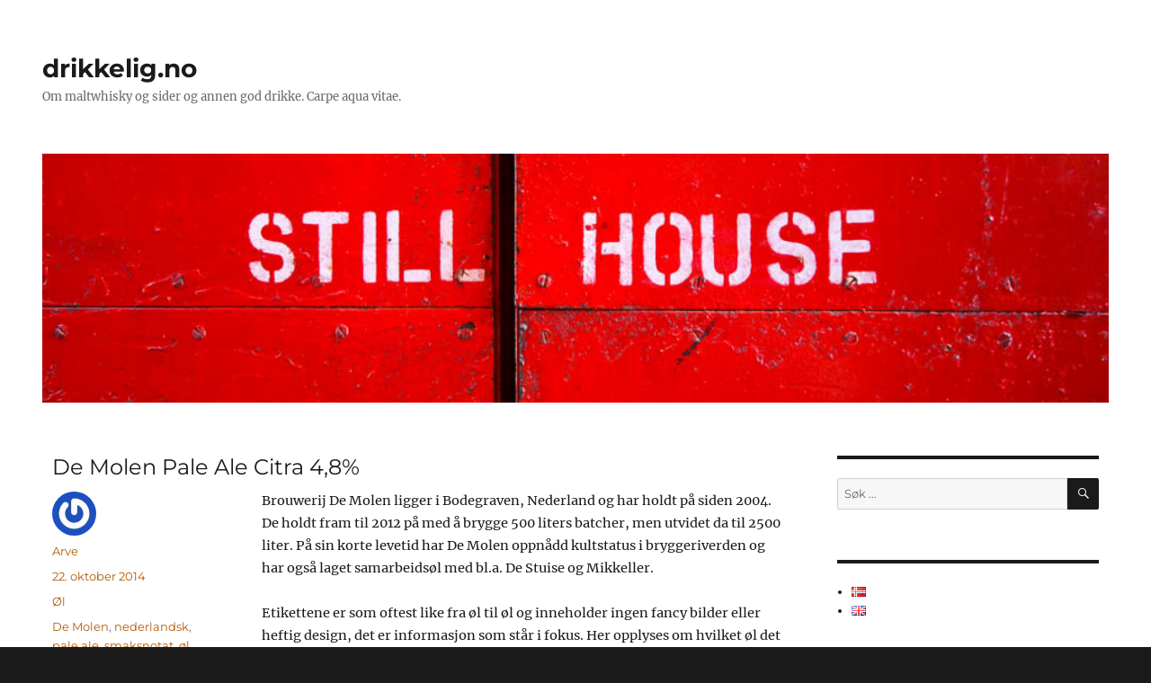

--- FILE ---
content_type: text/html; charset=UTF-8
request_url: https://drikkelig.no/2014/10/de-molen-pale-ale-citra-48/
body_size: 16697
content:
<!DOCTYPE html>
<html lang="nb-NO" class="no-js">
<head>
	<meta charset="UTF-8">
	<meta name="viewport" content="width=device-width, initial-scale=1.0">
	<link rel="profile" href="https://gmpg.org/xfn/11">
		<link rel="pingback" href="https://drikkelig.no/xmlrpc.php">
		<script>(function(html){html.className = html.className.replace(/\bno-js\b/,'js')})(document.documentElement);</script>
<title>De Molen Pale Ale Citra 4,8% &#8211; drikkelig.no</title>
<meta name='robots' content='max-image-preview:large' />
	<style>img:is([sizes="auto" i], [sizes^="auto," i]) { contain-intrinsic-size: 3000px 1500px }</style>
	<link rel='dns-prefetch' href='//secure.gravatar.com' />
<link rel='dns-prefetch' href='//stats.wp.com' />
<link rel='dns-prefetch' href='//v0.wordpress.com' />
<link rel="alternate" type="application/rss+xml" title="drikkelig.no &raquo; strøm" href="https://drikkelig.no/feed/" />
<link rel="alternate" type="application/rss+xml" title="drikkelig.no &raquo; kommentarstrøm" href="https://drikkelig.no/comments/feed/" />
<link rel="alternate" type="application/rss+xml" title="drikkelig.no &raquo; De Molen Pale Ale Citra 4,8% kommentarstrøm" href="https://drikkelig.no/2014/10/de-molen-pale-ale-citra-48/feed/" />
<script>
window._wpemojiSettings = {"baseUrl":"https:\/\/s.w.org\/images\/core\/emoji\/16.0.1\/72x72\/","ext":".png","svgUrl":"https:\/\/s.w.org\/images\/core\/emoji\/16.0.1\/svg\/","svgExt":".svg","source":{"concatemoji":"https:\/\/drikkelig.no\/wp-includes\/js\/wp-emoji-release.min.js?ver=6.8.3"}};
/*! This file is auto-generated */
!function(s,n){var o,i,e;function c(e){try{var t={supportTests:e,timestamp:(new Date).valueOf()};sessionStorage.setItem(o,JSON.stringify(t))}catch(e){}}function p(e,t,n){e.clearRect(0,0,e.canvas.width,e.canvas.height),e.fillText(t,0,0);var t=new Uint32Array(e.getImageData(0,0,e.canvas.width,e.canvas.height).data),a=(e.clearRect(0,0,e.canvas.width,e.canvas.height),e.fillText(n,0,0),new Uint32Array(e.getImageData(0,0,e.canvas.width,e.canvas.height).data));return t.every(function(e,t){return e===a[t]})}function u(e,t){e.clearRect(0,0,e.canvas.width,e.canvas.height),e.fillText(t,0,0);for(var n=e.getImageData(16,16,1,1),a=0;a<n.data.length;a++)if(0!==n.data[a])return!1;return!0}function f(e,t,n,a){switch(t){case"flag":return n(e,"\ud83c\udff3\ufe0f\u200d\u26a7\ufe0f","\ud83c\udff3\ufe0f\u200b\u26a7\ufe0f")?!1:!n(e,"\ud83c\udde8\ud83c\uddf6","\ud83c\udde8\u200b\ud83c\uddf6")&&!n(e,"\ud83c\udff4\udb40\udc67\udb40\udc62\udb40\udc65\udb40\udc6e\udb40\udc67\udb40\udc7f","\ud83c\udff4\u200b\udb40\udc67\u200b\udb40\udc62\u200b\udb40\udc65\u200b\udb40\udc6e\u200b\udb40\udc67\u200b\udb40\udc7f");case"emoji":return!a(e,"\ud83e\udedf")}return!1}function g(e,t,n,a){var r="undefined"!=typeof WorkerGlobalScope&&self instanceof WorkerGlobalScope?new OffscreenCanvas(300,150):s.createElement("canvas"),o=r.getContext("2d",{willReadFrequently:!0}),i=(o.textBaseline="top",o.font="600 32px Arial",{});return e.forEach(function(e){i[e]=t(o,e,n,a)}),i}function t(e){var t=s.createElement("script");t.src=e,t.defer=!0,s.head.appendChild(t)}"undefined"!=typeof Promise&&(o="wpEmojiSettingsSupports",i=["flag","emoji"],n.supports={everything:!0,everythingExceptFlag:!0},e=new Promise(function(e){s.addEventListener("DOMContentLoaded",e,{once:!0})}),new Promise(function(t){var n=function(){try{var e=JSON.parse(sessionStorage.getItem(o));if("object"==typeof e&&"number"==typeof e.timestamp&&(new Date).valueOf()<e.timestamp+604800&&"object"==typeof e.supportTests)return e.supportTests}catch(e){}return null}();if(!n){if("undefined"!=typeof Worker&&"undefined"!=typeof OffscreenCanvas&&"undefined"!=typeof URL&&URL.createObjectURL&&"undefined"!=typeof Blob)try{var e="postMessage("+g.toString()+"("+[JSON.stringify(i),f.toString(),p.toString(),u.toString()].join(",")+"));",a=new Blob([e],{type:"text/javascript"}),r=new Worker(URL.createObjectURL(a),{name:"wpTestEmojiSupports"});return void(r.onmessage=function(e){c(n=e.data),r.terminate(),t(n)})}catch(e){}c(n=g(i,f,p,u))}t(n)}).then(function(e){for(var t in e)n.supports[t]=e[t],n.supports.everything=n.supports.everything&&n.supports[t],"flag"!==t&&(n.supports.everythingExceptFlag=n.supports.everythingExceptFlag&&n.supports[t]);n.supports.everythingExceptFlag=n.supports.everythingExceptFlag&&!n.supports.flag,n.DOMReady=!1,n.readyCallback=function(){n.DOMReady=!0}}).then(function(){return e}).then(function(){var e;n.supports.everything||(n.readyCallback(),(e=n.source||{}).concatemoji?t(e.concatemoji):e.wpemoji&&e.twemoji&&(t(e.twemoji),t(e.wpemoji)))}))}((window,document),window._wpemojiSettings);
</script>
<link rel='stylesheet' id='twentysixteen-jetpack-css' href='https://drikkelig.no/wp-content/plugins/jetpack/modules/theme-tools/compat/twentysixteen.css?ver=14.9.1' media='all' />
<style id='wp-emoji-styles-inline-css'>

	img.wp-smiley, img.emoji {
		display: inline !important;
		border: none !important;
		box-shadow: none !important;
		height: 1em !important;
		width: 1em !important;
		margin: 0 0.07em !important;
		vertical-align: -0.1em !important;
		background: none !important;
		padding: 0 !important;
	}
</style>
<link rel='stylesheet' id='wp-block-library-css' href='https://drikkelig.no/wp-includes/css/dist/block-library/style.min.css?ver=6.8.3' media='all' />
<style id='wp-block-library-theme-inline-css'>
.wp-block-audio :where(figcaption){color:#555;font-size:13px;text-align:center}.is-dark-theme .wp-block-audio :where(figcaption){color:#ffffffa6}.wp-block-audio{margin:0 0 1em}.wp-block-code{border:1px solid #ccc;border-radius:4px;font-family:Menlo,Consolas,monaco,monospace;padding:.8em 1em}.wp-block-embed :where(figcaption){color:#555;font-size:13px;text-align:center}.is-dark-theme .wp-block-embed :where(figcaption){color:#ffffffa6}.wp-block-embed{margin:0 0 1em}.blocks-gallery-caption{color:#555;font-size:13px;text-align:center}.is-dark-theme .blocks-gallery-caption{color:#ffffffa6}:root :where(.wp-block-image figcaption){color:#555;font-size:13px;text-align:center}.is-dark-theme :root :where(.wp-block-image figcaption){color:#ffffffa6}.wp-block-image{margin:0 0 1em}.wp-block-pullquote{border-bottom:4px solid;border-top:4px solid;color:currentColor;margin-bottom:1.75em}.wp-block-pullquote cite,.wp-block-pullquote footer,.wp-block-pullquote__citation{color:currentColor;font-size:.8125em;font-style:normal;text-transform:uppercase}.wp-block-quote{border-left:.25em solid;margin:0 0 1.75em;padding-left:1em}.wp-block-quote cite,.wp-block-quote footer{color:currentColor;font-size:.8125em;font-style:normal;position:relative}.wp-block-quote:where(.has-text-align-right){border-left:none;border-right:.25em solid;padding-left:0;padding-right:1em}.wp-block-quote:where(.has-text-align-center){border:none;padding-left:0}.wp-block-quote.is-large,.wp-block-quote.is-style-large,.wp-block-quote:where(.is-style-plain){border:none}.wp-block-search .wp-block-search__label{font-weight:700}.wp-block-search__button{border:1px solid #ccc;padding:.375em .625em}:where(.wp-block-group.has-background){padding:1.25em 2.375em}.wp-block-separator.has-css-opacity{opacity:.4}.wp-block-separator{border:none;border-bottom:2px solid;margin-left:auto;margin-right:auto}.wp-block-separator.has-alpha-channel-opacity{opacity:1}.wp-block-separator:not(.is-style-wide):not(.is-style-dots){width:100px}.wp-block-separator.has-background:not(.is-style-dots){border-bottom:none;height:1px}.wp-block-separator.has-background:not(.is-style-wide):not(.is-style-dots){height:2px}.wp-block-table{margin:0 0 1em}.wp-block-table td,.wp-block-table th{word-break:normal}.wp-block-table :where(figcaption){color:#555;font-size:13px;text-align:center}.is-dark-theme .wp-block-table :where(figcaption){color:#ffffffa6}.wp-block-video :where(figcaption){color:#555;font-size:13px;text-align:center}.is-dark-theme .wp-block-video :where(figcaption){color:#ffffffa6}.wp-block-video{margin:0 0 1em}:root :where(.wp-block-template-part.has-background){margin-bottom:0;margin-top:0;padding:1.25em 2.375em}
</style>
<style id='classic-theme-styles-inline-css'>
/*! This file is auto-generated */
.wp-block-button__link{color:#fff;background-color:#32373c;border-radius:9999px;box-shadow:none;text-decoration:none;padding:calc(.667em + 2px) calc(1.333em + 2px);font-size:1.125em}.wp-block-file__button{background:#32373c;color:#fff;text-decoration:none}
</style>
<link rel='stylesheet' id='mediaelement-css' href='https://drikkelig.no/wp-includes/js/mediaelement/mediaelementplayer-legacy.min.css?ver=4.2.17' media='all' />
<link rel='stylesheet' id='wp-mediaelement-css' href='https://drikkelig.no/wp-includes/js/mediaelement/wp-mediaelement.min.css?ver=6.8.3' media='all' />
<style id='jetpack-sharing-buttons-style-inline-css'>
.jetpack-sharing-buttons__services-list{display:flex;flex-direction:row;flex-wrap:wrap;gap:0;list-style-type:none;margin:5px;padding:0}.jetpack-sharing-buttons__services-list.has-small-icon-size{font-size:12px}.jetpack-sharing-buttons__services-list.has-normal-icon-size{font-size:16px}.jetpack-sharing-buttons__services-list.has-large-icon-size{font-size:24px}.jetpack-sharing-buttons__services-list.has-huge-icon-size{font-size:36px}@media print{.jetpack-sharing-buttons__services-list{display:none!important}}.editor-styles-wrapper .wp-block-jetpack-sharing-buttons{gap:0;padding-inline-start:0}ul.jetpack-sharing-buttons__services-list.has-background{padding:1.25em 2.375em}
</style>
<style id='global-styles-inline-css'>
:root{--wp--preset--aspect-ratio--square: 1;--wp--preset--aspect-ratio--4-3: 4/3;--wp--preset--aspect-ratio--3-4: 3/4;--wp--preset--aspect-ratio--3-2: 3/2;--wp--preset--aspect-ratio--2-3: 2/3;--wp--preset--aspect-ratio--16-9: 16/9;--wp--preset--aspect-ratio--9-16: 9/16;--wp--preset--color--black: #000000;--wp--preset--color--cyan-bluish-gray: #abb8c3;--wp--preset--color--white: #fff;--wp--preset--color--pale-pink: #f78da7;--wp--preset--color--vivid-red: #cf2e2e;--wp--preset--color--luminous-vivid-orange: #ff6900;--wp--preset--color--luminous-vivid-amber: #fcb900;--wp--preset--color--light-green-cyan: #7bdcb5;--wp--preset--color--vivid-green-cyan: #00d084;--wp--preset--color--pale-cyan-blue: #8ed1fc;--wp--preset--color--vivid-cyan-blue: #0693e3;--wp--preset--color--vivid-purple: #9b51e0;--wp--preset--color--dark-gray: #1a1a1a;--wp--preset--color--medium-gray: #686868;--wp--preset--color--light-gray: #e5e5e5;--wp--preset--color--blue-gray: #4d545c;--wp--preset--color--bright-blue: #007acc;--wp--preset--color--light-blue: #9adffd;--wp--preset--color--dark-brown: #402b30;--wp--preset--color--medium-brown: #774e24;--wp--preset--color--dark-red: #640c1f;--wp--preset--color--bright-red: #ff675f;--wp--preset--color--yellow: #ffef8e;--wp--preset--gradient--vivid-cyan-blue-to-vivid-purple: linear-gradient(135deg,rgba(6,147,227,1) 0%,rgb(155,81,224) 100%);--wp--preset--gradient--light-green-cyan-to-vivid-green-cyan: linear-gradient(135deg,rgb(122,220,180) 0%,rgb(0,208,130) 100%);--wp--preset--gradient--luminous-vivid-amber-to-luminous-vivid-orange: linear-gradient(135deg,rgba(252,185,0,1) 0%,rgba(255,105,0,1) 100%);--wp--preset--gradient--luminous-vivid-orange-to-vivid-red: linear-gradient(135deg,rgba(255,105,0,1) 0%,rgb(207,46,46) 100%);--wp--preset--gradient--very-light-gray-to-cyan-bluish-gray: linear-gradient(135deg,rgb(238,238,238) 0%,rgb(169,184,195) 100%);--wp--preset--gradient--cool-to-warm-spectrum: linear-gradient(135deg,rgb(74,234,220) 0%,rgb(151,120,209) 20%,rgb(207,42,186) 40%,rgb(238,44,130) 60%,rgb(251,105,98) 80%,rgb(254,248,76) 100%);--wp--preset--gradient--blush-light-purple: linear-gradient(135deg,rgb(255,206,236) 0%,rgb(152,150,240) 100%);--wp--preset--gradient--blush-bordeaux: linear-gradient(135deg,rgb(254,205,165) 0%,rgb(254,45,45) 50%,rgb(107,0,62) 100%);--wp--preset--gradient--luminous-dusk: linear-gradient(135deg,rgb(255,203,112) 0%,rgb(199,81,192) 50%,rgb(65,88,208) 100%);--wp--preset--gradient--pale-ocean: linear-gradient(135deg,rgb(255,245,203) 0%,rgb(182,227,212) 50%,rgb(51,167,181) 100%);--wp--preset--gradient--electric-grass: linear-gradient(135deg,rgb(202,248,128) 0%,rgb(113,206,126) 100%);--wp--preset--gradient--midnight: linear-gradient(135deg,rgb(2,3,129) 0%,rgb(40,116,252) 100%);--wp--preset--font-size--small: 13px;--wp--preset--font-size--medium: 20px;--wp--preset--font-size--large: 36px;--wp--preset--font-size--x-large: 42px;--wp--preset--spacing--20: 0.44rem;--wp--preset--spacing--30: 0.67rem;--wp--preset--spacing--40: 1rem;--wp--preset--spacing--50: 1.5rem;--wp--preset--spacing--60: 2.25rem;--wp--preset--spacing--70: 3.38rem;--wp--preset--spacing--80: 5.06rem;--wp--preset--shadow--natural: 6px 6px 9px rgba(0, 0, 0, 0.2);--wp--preset--shadow--deep: 12px 12px 50px rgba(0, 0, 0, 0.4);--wp--preset--shadow--sharp: 6px 6px 0px rgba(0, 0, 0, 0.2);--wp--preset--shadow--outlined: 6px 6px 0px -3px rgba(255, 255, 255, 1), 6px 6px rgba(0, 0, 0, 1);--wp--preset--shadow--crisp: 6px 6px 0px rgba(0, 0, 0, 1);}:where(.is-layout-flex){gap: 0.5em;}:where(.is-layout-grid){gap: 0.5em;}body .is-layout-flex{display: flex;}.is-layout-flex{flex-wrap: wrap;align-items: center;}.is-layout-flex > :is(*, div){margin: 0;}body .is-layout-grid{display: grid;}.is-layout-grid > :is(*, div){margin: 0;}:where(.wp-block-columns.is-layout-flex){gap: 2em;}:where(.wp-block-columns.is-layout-grid){gap: 2em;}:where(.wp-block-post-template.is-layout-flex){gap: 1.25em;}:where(.wp-block-post-template.is-layout-grid){gap: 1.25em;}.has-black-color{color: var(--wp--preset--color--black) !important;}.has-cyan-bluish-gray-color{color: var(--wp--preset--color--cyan-bluish-gray) !important;}.has-white-color{color: var(--wp--preset--color--white) !important;}.has-pale-pink-color{color: var(--wp--preset--color--pale-pink) !important;}.has-vivid-red-color{color: var(--wp--preset--color--vivid-red) !important;}.has-luminous-vivid-orange-color{color: var(--wp--preset--color--luminous-vivid-orange) !important;}.has-luminous-vivid-amber-color{color: var(--wp--preset--color--luminous-vivid-amber) !important;}.has-light-green-cyan-color{color: var(--wp--preset--color--light-green-cyan) !important;}.has-vivid-green-cyan-color{color: var(--wp--preset--color--vivid-green-cyan) !important;}.has-pale-cyan-blue-color{color: var(--wp--preset--color--pale-cyan-blue) !important;}.has-vivid-cyan-blue-color{color: var(--wp--preset--color--vivid-cyan-blue) !important;}.has-vivid-purple-color{color: var(--wp--preset--color--vivid-purple) !important;}.has-black-background-color{background-color: var(--wp--preset--color--black) !important;}.has-cyan-bluish-gray-background-color{background-color: var(--wp--preset--color--cyan-bluish-gray) !important;}.has-white-background-color{background-color: var(--wp--preset--color--white) !important;}.has-pale-pink-background-color{background-color: var(--wp--preset--color--pale-pink) !important;}.has-vivid-red-background-color{background-color: var(--wp--preset--color--vivid-red) !important;}.has-luminous-vivid-orange-background-color{background-color: var(--wp--preset--color--luminous-vivid-orange) !important;}.has-luminous-vivid-amber-background-color{background-color: var(--wp--preset--color--luminous-vivid-amber) !important;}.has-light-green-cyan-background-color{background-color: var(--wp--preset--color--light-green-cyan) !important;}.has-vivid-green-cyan-background-color{background-color: var(--wp--preset--color--vivid-green-cyan) !important;}.has-pale-cyan-blue-background-color{background-color: var(--wp--preset--color--pale-cyan-blue) !important;}.has-vivid-cyan-blue-background-color{background-color: var(--wp--preset--color--vivid-cyan-blue) !important;}.has-vivid-purple-background-color{background-color: var(--wp--preset--color--vivid-purple) !important;}.has-black-border-color{border-color: var(--wp--preset--color--black) !important;}.has-cyan-bluish-gray-border-color{border-color: var(--wp--preset--color--cyan-bluish-gray) !important;}.has-white-border-color{border-color: var(--wp--preset--color--white) !important;}.has-pale-pink-border-color{border-color: var(--wp--preset--color--pale-pink) !important;}.has-vivid-red-border-color{border-color: var(--wp--preset--color--vivid-red) !important;}.has-luminous-vivid-orange-border-color{border-color: var(--wp--preset--color--luminous-vivid-orange) !important;}.has-luminous-vivid-amber-border-color{border-color: var(--wp--preset--color--luminous-vivid-amber) !important;}.has-light-green-cyan-border-color{border-color: var(--wp--preset--color--light-green-cyan) !important;}.has-vivid-green-cyan-border-color{border-color: var(--wp--preset--color--vivid-green-cyan) !important;}.has-pale-cyan-blue-border-color{border-color: var(--wp--preset--color--pale-cyan-blue) !important;}.has-vivid-cyan-blue-border-color{border-color: var(--wp--preset--color--vivid-cyan-blue) !important;}.has-vivid-purple-border-color{border-color: var(--wp--preset--color--vivid-purple) !important;}.has-vivid-cyan-blue-to-vivid-purple-gradient-background{background: var(--wp--preset--gradient--vivid-cyan-blue-to-vivid-purple) !important;}.has-light-green-cyan-to-vivid-green-cyan-gradient-background{background: var(--wp--preset--gradient--light-green-cyan-to-vivid-green-cyan) !important;}.has-luminous-vivid-amber-to-luminous-vivid-orange-gradient-background{background: var(--wp--preset--gradient--luminous-vivid-amber-to-luminous-vivid-orange) !important;}.has-luminous-vivid-orange-to-vivid-red-gradient-background{background: var(--wp--preset--gradient--luminous-vivid-orange-to-vivid-red) !important;}.has-very-light-gray-to-cyan-bluish-gray-gradient-background{background: var(--wp--preset--gradient--very-light-gray-to-cyan-bluish-gray) !important;}.has-cool-to-warm-spectrum-gradient-background{background: var(--wp--preset--gradient--cool-to-warm-spectrum) !important;}.has-blush-light-purple-gradient-background{background: var(--wp--preset--gradient--blush-light-purple) !important;}.has-blush-bordeaux-gradient-background{background: var(--wp--preset--gradient--blush-bordeaux) !important;}.has-luminous-dusk-gradient-background{background: var(--wp--preset--gradient--luminous-dusk) !important;}.has-pale-ocean-gradient-background{background: var(--wp--preset--gradient--pale-ocean) !important;}.has-electric-grass-gradient-background{background: var(--wp--preset--gradient--electric-grass) !important;}.has-midnight-gradient-background{background: var(--wp--preset--gradient--midnight) !important;}.has-small-font-size{font-size: var(--wp--preset--font-size--small) !important;}.has-medium-font-size{font-size: var(--wp--preset--font-size--medium) !important;}.has-large-font-size{font-size: var(--wp--preset--font-size--large) !important;}.has-x-large-font-size{font-size: var(--wp--preset--font-size--x-large) !important;}
:where(.wp-block-post-template.is-layout-flex){gap: 1.25em;}:where(.wp-block-post-template.is-layout-grid){gap: 1.25em;}
:where(.wp-block-columns.is-layout-flex){gap: 2em;}:where(.wp-block-columns.is-layout-grid){gap: 2em;}
:root :where(.wp-block-pullquote){font-size: 1.5em;line-height: 1.6;}
</style>
<link rel='stylesheet' id='parent-style-css' href='https://drikkelig.no/wp-content/themes/twentysixteen/style.css?ver=6.8.3' media='all' />
<link rel='stylesheet' id='child-style-css' href='https://drikkelig.no/wp-content/themes/twentysixteen-child/style.css?ver=6.8.3' media='all' />
<link rel='stylesheet' id='twentysixteen-fonts-css' href='https://drikkelig.no/wp-content/themes/twentysixteen/fonts/merriweather-plus-montserrat-plus-inconsolata.css?ver=20230328' media='all' />
<link rel='stylesheet' id='genericons-css' href='https://drikkelig.no/wp-content/plugins/jetpack/_inc/genericons/genericons/genericons.css?ver=3.1' media='all' />
<link rel='stylesheet' id='twentysixteen-style-css' href='https://drikkelig.no/wp-content/themes/twentysixteen-child/style.css?ver=20241112' media='all' />
<link rel='stylesheet' id='twentysixteen-block-style-css' href='https://drikkelig.no/wp-content/themes/twentysixteen/css/blocks.css?ver=20240817' media='all' />
<!--[if lt IE 10]>
<link rel='stylesheet' id='twentysixteen-ie-css' href='https://drikkelig.no/wp-content/themes/twentysixteen/css/ie.css?ver=20170530' media='all' />
<![endif]-->
<!--[if lt IE 9]>
<link rel='stylesheet' id='twentysixteen-ie8-css' href='https://drikkelig.no/wp-content/themes/twentysixteen/css/ie8.css?ver=20170530' media='all' />
<![endif]-->
<!--[if lt IE 8]>
<link rel='stylesheet' id='twentysixteen-ie7-css' href='https://drikkelig.no/wp-content/themes/twentysixteen/css/ie7.css?ver=20170530' media='all' />
<![endif]-->
<link rel='stylesheet' id='jetpack-subscriptions-css' href='https://drikkelig.no/wp-content/plugins/jetpack/_inc/build/subscriptions/subscriptions.min.css?ver=14.9.1' media='all' />
<style id='jetpack_facebook_likebox-inline-css'>
.widget_facebook_likebox {
	overflow: hidden;
}

</style>
<link rel='stylesheet' id='sharedaddy-css' href='https://drikkelig.no/wp-content/plugins/jetpack/modules/sharedaddy/sharing.css?ver=14.9.1' media='all' />
<link rel='stylesheet' id='social-logos-css' href='https://drikkelig.no/wp-content/plugins/jetpack/_inc/social-logos/social-logos.min.css?ver=14.9.1' media='all' />
<!--[if lt IE 9]>
<script src="https://drikkelig.no/wp-content/themes/twentysixteen/js/html5.js?ver=3.7.3" id="twentysixteen-html5-js"></script>
<![endif]-->
<script src="https://drikkelig.no/wp-includes/js/jquery/jquery.min.js?ver=3.7.1" id="jquery-core-js"></script>
<script src="https://drikkelig.no/wp-includes/js/jquery/jquery-migrate.min.js?ver=3.4.1" id="jquery-migrate-js"></script>
<script id="twentysixteen-script-js-extra">
var screenReaderText = {"expand":"Utvid undermeny","collapse":"Sl\u00e5 sammen undermeny"};
</script>
<script src="https://drikkelig.no/wp-content/themes/twentysixteen/js/functions.js?ver=20230629" id="twentysixteen-script-js" defer data-wp-strategy="defer"></script>
<link rel="https://api.w.org/" href="https://drikkelig.no/wp-json/" /><link rel="alternate" title="JSON" type="application/json" href="https://drikkelig.no/wp-json/wp/v2/posts/4215" /><link rel="EditURI" type="application/rsd+xml" title="RSD" href="https://drikkelig.no/xmlrpc.php?rsd" />
<meta name="generator" content="WordPress 6.8.3" />
<link rel="canonical" href="https://drikkelig.no/2014/10/de-molen-pale-ale-citra-48/" />
<link rel='shortlink' href='https://wp.me/p3sKay-15Z' />
<link rel="alternate" title="oEmbed (JSON)" type="application/json+oembed" href="https://drikkelig.no/wp-json/oembed/1.0/embed?url=https%3A%2F%2Fdrikkelig.no%2F2014%2F10%2Fde-molen-pale-ale-citra-48%2F&#038;lang=nb" />
<link rel="alternate" title="oEmbed (XML)" type="text/xml+oembed" href="https://drikkelig.no/wp-json/oembed/1.0/embed?url=https%3A%2F%2Fdrikkelig.no%2F2014%2F10%2Fde-molen-pale-ale-citra-48%2F&#038;format=xml&#038;lang=nb" />
	<style>img#wpstats{display:none}</style>
		
<!-- Jetpack Open Graph Tags -->
<meta property="og:type" content="article" />
<meta property="og:title" content="De Molen Pale Ale Citra 4,8%" />
<meta property="og:url" content="https://drikkelig.no/2014/10/de-molen-pale-ale-citra-48/" />
<meta property="og:description" content="Brouwerij De Molen ligger i Bodegraven, Nederland og har holdt på siden 2004. De holdt fram til 2012 på med å brygge 500 liters batcher, men utvidet da til 2500 liter. På sin korte levetid har De M…" />
<meta property="article:published_time" content="2014-10-22T12:15:52+00:00" />
<meta property="article:modified_time" content="2014-10-17T20:06:40+00:00" />
<meta property="og:site_name" content="drikkelig.no" />
<meta property="og:image" content="http://drikkelig.no/wp-content/uploads/2014/10/DeMolenPaleAleCitraAML-204x300.jpg" />
<meta property="og:image:width" content="204" />
<meta property="og:image:height" content="300" />
<meta property="og:image:alt" content="DeMolenPaleAleCitraAML" />
<meta property="og:locale" content="nb_NO" />
<meta name="twitter:site" content="@drikkeligno" />
<meta name="twitter:text:title" content="De Molen Pale Ale Citra 4,8%" />
<meta name="twitter:image" content="http://drikkelig.no/wp-content/uploads/2014/10/DeMolenPaleAleCitraAML-204x300.jpg?w=144" />
<meta name="twitter:image:alt" content="DeMolenPaleAleCitraAML" />
<meta name="twitter:card" content="summary" />

<!-- End Jetpack Open Graph Tags -->
</head>

<body class="wp-singular post-template-default single single-post postid-4215 single-format-standard wp-embed-responsive wp-theme-twentysixteen wp-child-theme-twentysixteen-child group-blog">
<div id="page" class="site">
	<div class="site-inner">
		<a class="skip-link screen-reader-text" href="#content">
			Gå til innhold		</a>

		<header id="masthead" class="site-header">
			<div class="site-header-main">
				<div class="site-branding">
					
											<p class="site-title"><a href="https://drikkelig.no/" rel="home">drikkelig.no</a></p>
												<p class="site-description">Om maltwhisky og sider og annen god drikke. Carpe aqua vitae.</p>
									</div><!-- .site-branding -->

							</div><!-- .site-header-main -->

											<div class="header-image">
					<a href="https://drikkelig.no/" rel="home">
						<img src="https://drikkelig.no/wp-content/uploads/2019/09/cropped-Tomatin-22.jpg" width="1200" height="280" alt="drikkelig.no" sizes="(max-width: 709px) 85vw, (max-width: 909px) 81vw, (max-width: 1362px) 88vw, 1200px" srcset="https://drikkelig.no/wp-content/uploads/2019/09/cropped-Tomatin-22.jpg 1200w, https://drikkelig.no/wp-content/uploads/2019/09/cropped-Tomatin-22-150x35.jpg 150w, https://drikkelig.no/wp-content/uploads/2019/09/cropped-Tomatin-22-300x70.jpg 300w, https://drikkelig.no/wp-content/uploads/2019/09/cropped-Tomatin-22-768x179.jpg 768w, https://drikkelig.no/wp-content/uploads/2019/09/cropped-Tomatin-22-600x140.jpg 600w" decoding="async" fetchpriority="high" />					</a>
				</div><!-- .header-image -->
					</header><!-- .site-header -->

		<div id="content" class="site-content">

<div id="primary" class="content-area">
	<main id="main" class="site-main">
		
<article id="post-4215" class="post-4215 post type-post status-publish format-standard hentry category-ol-2 tag-de-molen tag-nederlandsk tag-pale-ale tag-smaksnotat tag-ol">
	<header class="entry-header">
		<h1 class="entry-title">De Molen Pale Ale Citra 4,8%</h1>	</header><!-- .entry-header -->

	
	
	<div class="entry-content">
		<p>Brouwerij De Molen ligger i Bodegraven, Nederland og har holdt på siden 2004. De holdt fram til 2012 på med å brygge 500 liters batcher, men utvidet da til 2500 liter. På sin korte levetid har De Molen oppnådd kultstatus i bryggeriverden og har også laget samarbeidsøl med bl.a. De Stuise og Mikkeller.</p>
<p>Etikettene er som oftest like fra øl til øl og inneholder ingen fancy bilder eller heftig design, det er informasjon som står i fokus. Her opplyses om hvilket øl det er, abv, IBU, EBC, ° Plato, kontaktinformasjon og selvfølgelig hva som har gått oppi ølet. I denne er det Caramel og Pale malt som er brukt og utelukkende Citra av humle (både humlet på ordinær måte og tørrhumlet).</p>
<p><strong><a href="https://drikkelig.no/wp-content/uploads/2014/10/DeMolenPaleAleCitraAML.jpg"><img decoding="async" class="alignleft size-medium wp-image-4216" src="https://drikkelig.no/wp-content/uploads/2014/10/DeMolenPaleAleCitraAML-204x300.jpg" alt="DeMolenPaleAleCitraAML" width="204" height="300" srcset="https://drikkelig.no/wp-content/uploads/2014/10/DeMolenPaleAleCitraAML-204x300.jpg 204w, https://drikkelig.no/wp-content/uploads/2014/10/DeMolenPaleAleCitraAML-102x150.jpg 102w, https://drikkelig.no/wp-content/uploads/2014/10/DeMolenPaleAleCitraAML-409x600.jpg 409w, https://drikkelig.no/wp-content/uploads/2014/10/DeMolenPaleAleCitraAML.jpg 468w" sizes="(max-width: 204px) 85vw, 204px" /></a>Farge</strong>: Gylden, nesten litt mot rav.</p>
<p><strong>Nese:</strong> Sitrus (appelsin og lime) og en liten maltsødme der bak.</p>
<p><strong>Smak:</strong> Enkel og humledrevet. Sitrus i form av sitronskall, bitterappelsin og grapefrukt er det man smaker.</p>
<p><strong>Konklusjon:</strong> En enkel og rett fram pale ale med mye humle som viser hva Citra-humlen er og gjør. Kunne vel nesten vært en reklameplakat for Citra-dyrkere. Som pale ale blir den litt for heftig humlet for min smak. Men liker man Citra kan man ikke mislike dette ølet.</p>
<div class="sharedaddy sd-sharing-enabled"><div class="robots-nocontent sd-block sd-social sd-social-icon-text sd-sharing"><h3 class="sd-title">Del dette:</h3><div class="sd-content"><ul><li class="share-twitter"><a rel="nofollow noopener noreferrer"
				data-shared="sharing-twitter-4215"
				class="share-twitter sd-button share-icon"
				href="https://drikkelig.no/2014/10/de-molen-pale-ale-citra-48/?share=twitter"
				target="_blank"
				aria-labelledby="sharing-twitter-4215"
				>
				<span id="sharing-twitter-4215" hidden>Klikk for å dele på X(åpnes i en ny fane)</span>
				<span>X</span>
			</a></li><li class="share-facebook"><a rel="nofollow noopener noreferrer"
				data-shared="sharing-facebook-4215"
				class="share-facebook sd-button share-icon"
				href="https://drikkelig.no/2014/10/de-molen-pale-ale-citra-48/?share=facebook"
				target="_blank"
				aria-labelledby="sharing-facebook-4215"
				>
				<span id="sharing-facebook-4215" hidden>Klikk for å dele på Facebook(åpnes i en ny fane)</span>
				<span>Facebook</span>
			</a></li><li class="share-print"><a rel="nofollow noopener noreferrer"
				data-shared="sharing-print-4215"
				class="share-print sd-button share-icon"
				href="https://drikkelig.no/2014/10/de-molen-pale-ale-citra-48/#print?share=print"
				target="_blank"
				aria-labelledby="sharing-print-4215"
				>
				<span id="sharing-print-4215" hidden>Klikk for å skrive ut(åpnes i en ny fane)</span>
				<span>Skriv ut</span>
			</a></li><li><a href="#" class="sharing-anchor sd-button share-more"><span>Mer</span></a></li><li class="share-end"></li></ul><div class="sharing-hidden"><div class="inner" style="display: none;"><ul><li class="share-linkedin"><a rel="nofollow noopener noreferrer"
				data-shared="sharing-linkedin-4215"
				class="share-linkedin sd-button share-icon"
				href="https://drikkelig.no/2014/10/de-molen-pale-ale-citra-48/?share=linkedin"
				target="_blank"
				aria-labelledby="sharing-linkedin-4215"
				>
				<span id="sharing-linkedin-4215" hidden>Klikk for å dele på LinkedIn(åpnes i en ny fane)</span>
				<span>LinkedIn</span>
			</a></li><li class="share-reddit"><a rel="nofollow noopener noreferrer"
				data-shared="sharing-reddit-4215"
				class="share-reddit sd-button share-icon"
				href="https://drikkelig.no/2014/10/de-molen-pale-ale-citra-48/?share=reddit"
				target="_blank"
				aria-labelledby="sharing-reddit-4215"
				>
				<span id="sharing-reddit-4215" hidden>Klikk for å dele på Reddit(åpnes i en ny fane)</span>
				<span>Reddit</span>
			</a></li><li class="share-pocket"><a rel="nofollow noopener noreferrer"
				data-shared="sharing-pocket-4215"
				class="share-pocket sd-button share-icon"
				href="https://drikkelig.no/2014/10/de-molen-pale-ale-citra-48/?share=pocket"
				target="_blank"
				aria-labelledby="sharing-pocket-4215"
				>
				<span id="sharing-pocket-4215" hidden>Klikk for å dele på Pocket(åpnes i en ny fane)</span>
				<span>Pocket</span>
			</a></li><li class="share-tumblr"><a rel="nofollow noopener noreferrer"
				data-shared="sharing-tumblr-4215"
				class="share-tumblr sd-button share-icon"
				href="https://drikkelig.no/2014/10/de-molen-pale-ale-citra-48/?share=tumblr"
				target="_blank"
				aria-labelledby="sharing-tumblr-4215"
				>
				<span id="sharing-tumblr-4215" hidden>Klikk for å dele på Tumblr(åpnes i en ny fane)</span>
				<span>Tumblr</span>
			</a></li><li class="share-pinterest"><a rel="nofollow noopener noreferrer"
				data-shared="sharing-pinterest-4215"
				class="share-pinterest sd-button share-icon"
				href="https://drikkelig.no/2014/10/de-molen-pale-ale-citra-48/?share=pinterest"
				target="_blank"
				aria-labelledby="sharing-pinterest-4215"
				>
				<span id="sharing-pinterest-4215" hidden>Klikk for å dele på Pinterest(åpnes i en ny fane)</span>
				<span>Pinterest</span>
			</a></li><li class="share-end"></li></ul></div></div></div></div></div>
<div class="author-info">
	<div class="author-avatar">
		<img alt='' src='https://secure.gravatar.com/avatar/7817d833c4925fd6420ea2f428d1ecc9b27d31942e075f9c72c8599c8a7c20f4?s=42&#038;r=g' srcset='https://secure.gravatar.com/avatar/7817d833c4925fd6420ea2f428d1ecc9b27d31942e075f9c72c8599c8a7c20f4?s=84&#038;r=g 2x' class='avatar avatar-42 photo' height='42' width='42' decoding='async'/>	</div><!-- .author-avatar -->

	<div class="author-description">
		<h2 class="author-title"><span class="author-heading">Forfatter:</span> Arve</h2>

		<p class="author-bio">
			Trønder, far, ølnerd, whiskynerd, hobbyautist, geek light, bussjåfør og anglofil.			<a class="author-link" href="https://drikkelig.no/author/arve/" rel="author">
				Vis alle innlegg av Arve			</a>
		</p><!-- .author-bio -->
	</div><!-- .author-description -->
</div><!-- .author-info -->
	</div><!-- .entry-content -->

	<footer class="entry-footer">
		<span class="byline"><img alt='' src='https://secure.gravatar.com/avatar/7817d833c4925fd6420ea2f428d1ecc9b27d31942e075f9c72c8599c8a7c20f4?s=49&#038;r=g' srcset='https://secure.gravatar.com/avatar/7817d833c4925fd6420ea2f428d1ecc9b27d31942e075f9c72c8599c8a7c20f4?s=98&#038;r=g 2x' class='avatar avatar-49 photo' height='49' width='49' loading='lazy' decoding='async'/><span class="screen-reader-text">Forfatter </span><span class="author vcard"><a class="url fn n" href="https://drikkelig.no/author/arve/">Arve</a></span></span><span class="posted-on"><span class="screen-reader-text">Publisert </span><a href="https://drikkelig.no/2014/10/de-molen-pale-ale-citra-48/" rel="bookmark"><time class="entry-date published" datetime="2014-10-22T14:15:52+02:00">22. oktober 2014</time><time class="updated" datetime="2014-10-17T22:06:40+02:00">17. oktober 2014</time></a></span><span class="cat-links"><span class="screen-reader-text">Kategorier </span><a href="https://drikkelig.no/category/ol-2/" rel="category tag">Øl</a></span><span class="tags-links"><span class="screen-reader-text">Stikkord </span><a href="https://drikkelig.no/tag/de-molen/" rel="tag">De Molen</a>, <a href="https://drikkelig.no/tag/nederlandsk/" rel="tag">nederlandsk</a>, <a href="https://drikkelig.no/tag/pale-ale/" rel="tag">pale ale</a>, <a href="https://drikkelig.no/tag/smaksnotat/" rel="tag">smaksnotat</a>, <a href="https://drikkelig.no/tag/ol/" rel="tag">øl</a></span>			</footer><!-- .entry-footer -->
</article><!-- #post-4215 -->

<div id="comments" class="comments-area">

	
	
		<div id="respond" class="comment-respond">
		<h2 id="reply-title" class="comment-reply-title">Legg igjen en kommentar <small><a rel="nofollow" id="cancel-comment-reply-link" href="/2014/10/de-molen-pale-ale-citra-48/#respond" style="display:none;">Avbryt svar</a></small></h2><form action="https://drikkelig.no/wp-comments-post.php" method="post" id="commentform" class="comment-form"><p class="comment-notes"><span id="email-notes">Din e-postadresse vil ikke bli publisert.</span> <span class="required-field-message">Obligatoriske felt er merket med <span class="required">*</span></span></p><p class="comment-form-comment"><label for="comment">Kommentar <span class="required">*</span></label> <textarea id="comment" name="comment" cols="45" rows="8" maxlength="65525" required></textarea></p><p class="comment-form-author"><label for="author">Navn <span class="required">*</span></label> <input id="author" name="author" type="text" value="" size="30" maxlength="245" autocomplete="name" required /></p>
<p class="comment-form-email"><label for="email">E-post <span class="required">*</span></label> <input id="email" name="email" type="email" value="" size="30" maxlength="100" aria-describedby="email-notes" autocomplete="email" required /></p>
<p class="comment-form-url"><label for="url">Nettsted</label> <input id="url" name="url" type="url" value="" size="30" maxlength="200" autocomplete="url" /></p>
<p class="comment-form-cookies-consent"><input id="wp-comment-cookies-consent" name="wp-comment-cookies-consent" type="checkbox" value="yes" /> <label for="wp-comment-cookies-consent">Lagre mitt navn, e-post og nettside i denne nettleseren for neste gang jeg kommenterer.</label></p>
<p class="comment-subscription-form"><input type="checkbox" name="subscribe_comments" id="subscribe_comments" value="subscribe" style="width: auto; -moz-appearance: checkbox; -webkit-appearance: checkbox;" /> <label class="subscribe-label" id="subscribe-label" for="subscribe_comments">Varsle meg om senere kommentarer via e-post.</label></p><p class="comment-subscription-form"><input type="checkbox" name="subscribe_blog" id="subscribe_blog" value="subscribe" style="width: auto; -moz-appearance: checkbox; -webkit-appearance: checkbox;" /> <label class="subscribe-label" id="subscribe-blog-label" for="subscribe_blog">Varsle meg om nye innlegg via e-post.</label></p><p class="form-submit"><input name="submit" type="submit" id="submit" class="submit" value="Publiser kommentar" /> <input type='hidden' name='comment_post_ID' value='4215' id='comment_post_ID' />
<input type='hidden' name='comment_parent' id='comment_parent' value='0' />
</p><p style="display: none;"><input type="hidden" id="akismet_comment_nonce" name="akismet_comment_nonce" value="e99f55c47e" /></p><p style="display: none !important;" class="akismet-fields-container" data-prefix="ak_"><label>&#916;<textarea name="ak_hp_textarea" cols="45" rows="8" maxlength="100"></textarea></label><input type="hidden" id="ak_js_1" name="ak_js" value="9"/><script>document.getElementById( "ak_js_1" ).setAttribute( "value", ( new Date() ).getTime() );</script></p></form>	</div><!-- #respond -->
	<p class="akismet_comment_form_privacy_notice">Dette nettstedet bruker Akismet for å redusere spam. <a href="https://akismet.com/privacy/" target="_blank" rel="nofollow noopener">Finn ut mer om hvordan kommentardataene dine behandles.</a></p>
</div><!-- .comments-area -->

	<nav class="navigation post-navigation" aria-label="Innlegg">
		<h2 class="screen-reader-text">Innleggsnavigasjon</h2>
		<div class="nav-links"><div class="nav-previous"><a href="https://drikkelig.no/2014/10/balblair-1995-46/" rel="prev"><span class="meta-nav" aria-hidden="true">Tidligere</span> <span class="screen-reader-text">Forrige innlegg:</span> <span class="post-title">Balblair 1995 46 %</span></a></div><div class="nav-next"><a href="https://drikkelig.no/2014/10/kaltenberg-organic-47/" rel="next"><span class="meta-nav" aria-hidden="true">Neste</span> <span class="screen-reader-text">Neste innlegg:</span> <span class="post-title">Kaltenberg Organic 4,7%</span></a></div></div>
	</nav>
	</main><!-- .site-main -->

	
</div><!-- .content-area -->


	<aside id="secondary" class="sidebar widget-area">
		<section id="search-2" class="widget widget_search">
<form role="search" method="get" class="search-form" action="https://drikkelig.no/">
	<label>
		<span class="screen-reader-text">
			Søk etter:		</span>
		<input type="search" class="search-field" placeholder="Søk &hellip;" value="" name="s" />
	</label>
	<button type="submit" class="search-submit"><span class="screen-reader-text">
		Søk	</span></button>
</form>
</section><section id="polylang-2" class="widget widget_polylang"><nav aria-label="Velg et språk"><ul>
	<li class="lang-item lang-item-503 lang-item-nb current-lang lang-item-first"><a lang="nb-NO" hreflang="nb-NO" href="https://drikkelig.no/2014/10/de-molen-pale-ale-citra-48/" aria-current="true"><img src="[data-uri]" alt="Norsk Bokmål" width="16" height="11" style="width: 16px; height: 11px;" /></a></li>
	<li class="lang-item lang-item-505 lang-item-en no-translation"><a lang="en-GB" hreflang="en-GB" href="https://drikkelig.no/en/"><img src="[data-uri]" alt="English" width="16" height="11" style="width: 16px; height: 11px;" /></a></li>
</ul>
</nav></section><section id="pages-2" class="widget widget_pages"><h2 class="widget-title">Sider</h2><nav aria-label="Sider">
			<ul>
				<li class="page_item page-item-706"><a href="https://drikkelig.no/flere-lenker/">Flere lenker</a></li>
<li class="page_item page-item-11"><a href="https://drikkelig.no/kontakt-meg/">Kontakt oss</a></li>
<li class="page_item page-item-2"><a href="https://drikkelig.no/om/">Om</a></li>
<li class="page_item page-item-4647"><a href="https://drikkelig.no/temaer/">Temaer</a></li>
<li class="page_item page-item-1779"><a href="https://drikkelig.no/whiskyskolen/">Whiskyskolen</a></li>
			</ul>

			</nav></section><section id="text-4" class="widget widget_text">			<div class="textwidget"><h2 class="widget-title"><a href="http://paakran.drikkelig.no/variabelt/">På kran i Trondheim</a></h2>
Oversikt over hva som finnes på Trondheims etterhvert mange ølkraner.</div>
		</section><section id="facebook-likebox-2" class="widget widget_facebook_likebox"><h2 class="widget-title"><a href="https://www.facebook.com/Drikkeligno#">Drikkelig.no på Facebook</a></h2>		<div id="fb-root"></div>
		<div class="fb-page" data-href="https://www.facebook.com/Drikkeligno#" data-width="200"  data-height="130" data-hide-cover="false" data-show-facepile="false" data-tabs="false" data-hide-cta="false" data-small-header="false">
		<div class="fb-xfbml-parse-ignore"><blockquote cite="https://www.facebook.com/Drikkeligno#"><a href="https://www.facebook.com/Drikkeligno#">Drikkelig.no på Facebook</a></blockquote></div>
		</div>
		</section><section id="categories-2" class="widget widget_categories"><h2 class="widget-title">Kategorier</h2><nav aria-label="Kategorier">
			<ul>
					<li class="cat-item cat-item-10"><a href="https://drikkelig.no/category/festivaler/">Festivaler</a>
</li>
	<li class="cat-item cat-item-2831"><a href="https://drikkelig.no/category/gin/">Gin</a>
</li>
	<li class="cat-item cat-item-2381"><a href="https://drikkelig.no/category/hjemmebrygg/">Hjemmebrygg</a>
</li>
	<li class="cat-item cat-item-165"><a href="https://drikkelig.no/category/lesestoff/">Lesestoff</a>
</li>
	<li class="cat-item cat-item-108"><a href="https://drikkelig.no/category/litt-av-hvert/">Litt av hvert</a>
</li>
	<li class="cat-item cat-item-30"><a href="https://drikkelig.no/category/nyheter/">Nyheter</a>
</li>
	<li class="cat-item cat-item-9"><a href="https://drikkelig.no/category/om-drikkelig-no/">Om drikkelig.no</a>
</li>
	<li class="cat-item cat-item-1909"><a href="https://drikkelig.no/category/reiser/">Reiser</a>
</li>
	<li class="cat-item cat-item-471"><a href="https://drikkelig.no/category/rom/">Rom</a>
</li>
	<li class="cat-item cat-item-115"><a href="https://drikkelig.no/category/serveringssteder/">Serveringssteder</a>
</li>
	<li class="cat-item cat-item-3"><a href="https://drikkelig.no/category/sider/">Sider</a>
</li>
	<li class="cat-item cat-item-263"><a href="https://drikkelig.no/category/test/">Test</a>
</li>
	<li class="cat-item cat-item-128"><a href="https://drikkelig.no/category/vin/">Vin</a>
</li>
	<li class="cat-item cat-item-2"><a href="https://drikkelig.no/category/whisky/">Whisky</a>
<ul class='children'>
	<li class="cat-item cat-item-28"><a href="https://drikkelig.no/category/whisky/destillerier/">Destillerier</a>
</li>
	<li class="cat-item cat-item-13"><a href="https://drikkelig.no/category/whisky/smaksnotater/">Smaksnotater</a>
</li>
	<li class="cat-item cat-item-36"><a href="https://drikkelig.no/category/whisky/whisky-og-mat/">Whisky og mat</a>
</li>
	<li class="cat-item cat-item-45"><a href="https://drikkelig.no/category/whisky/whiskysitater/">Whiskysitater</a>
</li>
	<li class="cat-item cat-item-136"><a href="https://drikkelig.no/category/whisky/whiskyskolen/">Whiskyskolen</a>
</li>
</ul>
</li>
	<li class="cat-item cat-item-124"><a href="https://drikkelig.no/category/ymse-smaksnotater/">Ymse smaksnotater</a>
</li>
	<li class="cat-item cat-item-66"><a href="https://drikkelig.no/category/ol-2/">Øl</a>
<ul class='children'>
	<li class="cat-item cat-item-93"><a href="https://drikkelig.no/category/ol-2/bryggerier/">Bryggerier</a>
</li>
</ul>
</li>
			</ul>

			</nav></section><section id="tag_cloud-4" class="widget widget_tag_cloud"><h2 class="widget-title">Stikkord</h2><nav aria-label="Stikkord"><div class="tagcloud"><ul class='wp-tag-cloud' role='list'>
	<li><a href="https://drikkelig.no/tag/18-ar/" class="tag-cloud-link tag-link-235 tag-link-position-1" style="font-size: 1em;">18 år</a></li>
	<li><a href="https://drikkelig.no/tag/21-ar/" class="tag-cloud-link tag-link-34 tag-link-position-2" style="font-size: 1em;">21 år</a></li>
	<li><a href="https://drikkelig.no/tag/austmann/" class="tag-cloud-link tag-link-110 tag-link-position-3" style="font-size: 1em;">Austmann</a></li>
	<li><a href="https://drikkelig.no/tag/blindsmaking/" class="tag-cloud-link tag-link-88 tag-link-position-4" style="font-size: 1em;">blindsmaking</a></li>
	<li><a href="https://drikkelig.no/tag/bunnahabhain/" class="tag-cloud-link tag-link-22 tag-link-position-5" style="font-size: 1em;">Bunnahabhain</a></li>
	<li><a href="https://drikkelig.no/tag/cadenhead/" class="tag-cloud-link tag-link-170 tag-link-position-6" style="font-size: 1em;">Cadenhead</a></li>
	<li><a href="https://drikkelig.no/tag/campbeltown/" class="tag-cloud-link tag-link-242 tag-link-position-7" style="font-size: 1em;">Campbeltown</a></li>
	<li><a href="https://drikkelig.no/tag/cider/" class="tag-cloud-link tag-link-49 tag-link-position-8" style="font-size: 1em;">cider</a></li>
	<li><a href="https://drikkelig.no/tag/douglas-laing-co/" class="tag-cloud-link tag-link-31 tag-link-position-9" style="font-size: 1em;">Douglas Laing &amp; Co</a></li>
	<li><a href="https://drikkelig.no/tag/eks-bourbon/" class="tag-cloud-link tag-link-220 tag-link-position-10" style="font-size: 1em;">eks-bourbon</a></li>
	<li><a href="https://drikkelig.no/tag/eks-sherry/" class="tag-cloud-link tag-link-196 tag-link-position-11" style="font-size: 1em;">eks-sherry</a></li>
	<li><a href="https://drikkelig.no/tag/engelsk/" class="tag-cloud-link tag-link-60 tag-link-position-12" style="font-size: 1em;">engelsk</a></li>
	<li><a href="https://drikkelig.no/tag/estisk/" class="tag-cloud-link tag-link-2387 tag-link-position-13" style="font-size: 1em;">estisk</a></li>
	<li><a href="https://drikkelig.no/tag/fransk/" class="tag-cloud-link tag-link-54 tag-link-position-14" style="font-size: 1em;">fransk</a></li>
	<li><a href="https://drikkelig.no/tag/highland/" class="tag-cloud-link tag-link-145 tag-link-position-15" style="font-size: 1em;">Highland</a></li>
	<li><a href="https://drikkelig.no/tag/highland-park/" class="tag-cloud-link tag-link-153 tag-link-position-16" style="font-size: 1em;">Highland Park</a></li>
	<li><a href="https://drikkelig.no/tag/ikke-drikkelig/" class="tag-cloud-link tag-link-272 tag-link-position-17" style="font-size: 1em;">ikke drikkelig</a></li>
	<li><a href="https://drikkelig.no/tag/irsk/" class="tag-cloud-link tag-link-48 tag-link-position-18" style="font-size: 1em;">irsk</a></li>
	<li><a href="https://drikkelig.no/tag/islands/" class="tag-cloud-link tag-link-358 tag-link-position-19" style="font-size: 1em;">Islands</a></li>
	<li><a href="https://drikkelig.no/tag/islay/" class="tag-cloud-link tag-link-29 tag-link-position-20" style="font-size: 1em;">Islay</a></li>
	<li><a href="https://drikkelig.no/tag/julekalender/" class="tag-cloud-link tag-link-197 tag-link-position-21" style="font-size: 1em;">julekalender</a></li>
	<li><a href="https://drikkelig.no/tag/juleol/" class="tag-cloud-link tag-link-1893 tag-link-position-22" style="font-size: 1em;">juleøl</a></li>
	<li><a href="https://drikkelig.no/tag/lager/" class="tag-cloud-link tag-link-664 tag-link-position-23" style="font-size: 1em;">lager</a></li>
	<li><a href="https://drikkelig.no/tag/lowland/" class="tag-cloud-link tag-link-84 tag-link-position-24" style="font-size: 1em;">Lowland</a></li>
	<li><a href="https://drikkelig.no/tag/myken/" class="tag-cloud-link tag-link-394 tag-link-position-25" style="font-size: 1em;">Myken</a></li>
	<li><a href="https://drikkelig.no/tag/nas/" class="tag-cloud-link tag-link-81 tag-link-position-26" style="font-size: 1em;">NAS</a></li>
	<li><a href="https://drikkelig.no/tag/nordisk-whisky/" class="tag-cloud-link tag-link-400 tag-link-position-27" style="font-size: 1em;">nordisk whisky</a></li>
	<li><a href="https://drikkelig.no/tag/norsk/" class="tag-cloud-link tag-link-50 tag-link-position-28" style="font-size: 1em;">norsk</a></li>
	<li><a href="https://drikkelig.no/tag/northern-highlands/" class="tag-cloud-link tag-link-112 tag-link-position-29" style="font-size: 1em;">Northern Highlands</a></li>
	<li><a href="https://drikkelig.no/tag/old-malt-cask/" class="tag-cloud-link tag-link-65 tag-link-position-30" style="font-size: 1em;">Old Malt Cask</a></li>
	<li><a href="https://drikkelig.no/tag/pale-ale/" class="tag-cloud-link tag-link-1452 tag-link-position-31" style="font-size: 1em;">pale ale</a></li>
	<li><a href="https://drikkelig.no/tag/romjulekalender/" class="tag-cloud-link tag-link-2728 tag-link-position-32" style="font-size: 1em;">romjulekalender</a></li>
	<li><a href="https://drikkelig.no/tag/saison/" class="tag-cloud-link tag-link-417 tag-link-position-33" style="font-size: 1em;">saison</a></li>
	<li><a href="https://drikkelig.no/tag/single-cask/" class="tag-cloud-link tag-link-121 tag-link-position-34" style="font-size: 1em;">single cask</a></li>
	<li><a href="https://drikkelig.no/tag/singlemalt/" class="tag-cloud-link tag-link-70 tag-link-position-35" style="font-size: 1em;">singlemalt</a></li>
	<li><a href="https://drikkelig.no/tag/smaksnotat/" class="tag-cloud-link tag-link-42 tag-link-position-36" style="font-size: 1em;">smaksnotat</a></li>
	<li><a href="https://drikkelig.no/tag/speyside/" class="tag-cloud-link tag-link-399 tag-link-position-37" style="font-size: 1em;">Speyside</a></li>
	<li><a href="https://drikkelig.no/tag/springbank/" class="tag-cloud-link tag-link-316 tag-link-position-38" style="font-size: 1em;">Springbank</a></li>
	<li><a href="https://drikkelig.no/tag/surol/" class="tag-cloud-link tag-link-1483 tag-link-position-39" style="font-size: 1em;">surøl</a></li>
	<li><a href="https://drikkelig.no/tag/svensk/" class="tag-cloud-link tag-link-120 tag-link-position-40" style="font-size: 1em;">svensk</a></li>
	<li><a href="https://drikkelig.no/tag/saerdeles-drikkelig/" class="tag-cloud-link tag-link-268 tag-link-position-41" style="font-size: 1em;">særdeles drikkelig</a></li>
	<li><a href="https://drikkelig.no/tag/trondheim/" class="tag-cloud-link tag-link-94 tag-link-position-42" style="font-size: 1em;">Trondheim</a></li>
	<li><a href="https://drikkelig.no/tag/twf/" class="tag-cloud-link tag-link-11 tag-link-position-43" style="font-size: 1em;">TWF</a></li>
	<li><a href="https://drikkelig.no/tag/usa/" class="tag-cloud-link tag-link-436 tag-link-position-44" style="font-size: 1em;">USA</a></li>
	<li><a href="https://drikkelig.no/tag/ol/" class="tag-cloud-link tag-link-38 tag-link-position-45" style="font-size: 1em;">øl</a></li>
</ul>
</div>
</nav></section><section id="archives-2" class="widget widget_archive"><h2 class="widget-title">Arkiv</h2><nav aria-label="Arkiv">
			<ul>
					<li><a href='https://drikkelig.no/2024/08/'>august 2024</a></li>
	<li><a href='https://drikkelig.no/2024/07/'>juli 2024</a></li>
	<li><a href='https://drikkelig.no/2024/05/'>mai 2024</a></li>
	<li><a href='https://drikkelig.no/2023/10/'>oktober 2023</a></li>
	<li><a href='https://drikkelig.no/2023/05/'>mai 2023</a></li>
	<li><a href='https://drikkelig.no/2023/04/'>april 2023</a></li>
	<li><a href='https://drikkelig.no/2023/03/'>mars 2023</a></li>
	<li><a href='https://drikkelig.no/2022/12/'>desember 2022</a></li>
	<li><a href='https://drikkelig.no/2022/08/'>august 2022</a></li>
	<li><a href='https://drikkelig.no/2022/07/'>juli 2022</a></li>
	<li><a href='https://drikkelig.no/2022/03/'>mars 2022</a></li>
	<li><a href='https://drikkelig.no/2022/02/'>februar 2022</a></li>
	<li><a href='https://drikkelig.no/2022/01/'>januar 2022</a></li>
	<li><a href='https://drikkelig.no/2021/12/'>desember 2021</a></li>
	<li><a href='https://drikkelig.no/2021/11/'>november 2021</a></li>
	<li><a href='https://drikkelig.no/2021/10/'>oktober 2021</a></li>
	<li><a href='https://drikkelig.no/2021/09/'>september 2021</a></li>
	<li><a href='https://drikkelig.no/2021/08/'>august 2021</a></li>
	<li><a href='https://drikkelig.no/2021/07/'>juli 2021</a></li>
	<li><a href='https://drikkelig.no/2021/06/'>juni 2021</a></li>
	<li><a href='https://drikkelig.no/2021/05/'>mai 2021</a></li>
	<li><a href='https://drikkelig.no/2021/04/'>april 2021</a></li>
	<li><a href='https://drikkelig.no/2021/03/'>mars 2021</a></li>
	<li><a href='https://drikkelig.no/2021/02/'>februar 2021</a></li>
	<li><a href='https://drikkelig.no/2021/01/'>januar 2021</a></li>
	<li><a href='https://drikkelig.no/2020/11/'>november 2020</a></li>
	<li><a href='https://drikkelig.no/2020/10/'>oktober 2020</a></li>
	<li><a href='https://drikkelig.no/2020/09/'>september 2020</a></li>
	<li><a href='https://drikkelig.no/2020/08/'>august 2020</a></li>
	<li><a href='https://drikkelig.no/2020/07/'>juli 2020</a></li>
	<li><a href='https://drikkelig.no/2020/06/'>juni 2020</a></li>
	<li><a href='https://drikkelig.no/2020/05/'>mai 2020</a></li>
	<li><a href='https://drikkelig.no/2020/04/'>april 2020</a></li>
	<li><a href='https://drikkelig.no/2020/03/'>mars 2020</a></li>
	<li><a href='https://drikkelig.no/2020/02/'>februar 2020</a></li>
	<li><a href='https://drikkelig.no/2020/01/'>januar 2020</a></li>
	<li><a href='https://drikkelig.no/2019/12/'>desember 2019</a></li>
	<li><a href='https://drikkelig.no/2019/11/'>november 2019</a></li>
	<li><a href='https://drikkelig.no/2019/10/'>oktober 2019</a></li>
	<li><a href='https://drikkelig.no/2019/09/'>september 2019</a></li>
	<li><a href='https://drikkelig.no/2019/08/'>august 2019</a></li>
	<li><a href='https://drikkelig.no/2019/07/'>juli 2019</a></li>
	<li><a href='https://drikkelig.no/2019/06/'>juni 2019</a></li>
	<li><a href='https://drikkelig.no/2019/05/'>mai 2019</a></li>
	<li><a href='https://drikkelig.no/2019/03/'>mars 2019</a></li>
	<li><a href='https://drikkelig.no/2019/02/'>februar 2019</a></li>
	<li><a href='https://drikkelig.no/2019/01/'>januar 2019</a></li>
	<li><a href='https://drikkelig.no/2018/12/'>desember 2018</a></li>
	<li><a href='https://drikkelig.no/2018/11/'>november 2018</a></li>
	<li><a href='https://drikkelig.no/2018/10/'>oktober 2018</a></li>
	<li><a href='https://drikkelig.no/2018/09/'>september 2018</a></li>
	<li><a href='https://drikkelig.no/2018/08/'>august 2018</a></li>
	<li><a href='https://drikkelig.no/2018/07/'>juli 2018</a></li>
	<li><a href='https://drikkelig.no/2018/06/'>juni 2018</a></li>
	<li><a href='https://drikkelig.no/2018/05/'>mai 2018</a></li>
	<li><a href='https://drikkelig.no/2018/04/'>april 2018</a></li>
	<li><a href='https://drikkelig.no/2018/03/'>mars 2018</a></li>
	<li><a href='https://drikkelig.no/2018/02/'>februar 2018</a></li>
	<li><a href='https://drikkelig.no/2018/01/'>januar 2018</a></li>
	<li><a href='https://drikkelig.no/2017/12/'>desember 2017</a></li>
	<li><a href='https://drikkelig.no/2017/11/'>november 2017</a></li>
	<li><a href='https://drikkelig.no/2017/10/'>oktober 2017</a></li>
	<li><a href='https://drikkelig.no/2017/09/'>september 2017</a></li>
	<li><a href='https://drikkelig.no/2017/08/'>august 2017</a></li>
	<li><a href='https://drikkelig.no/2017/07/'>juli 2017</a></li>
	<li><a href='https://drikkelig.no/2017/06/'>juni 2017</a></li>
	<li><a href='https://drikkelig.no/2017/05/'>mai 2017</a></li>
	<li><a href='https://drikkelig.no/2017/04/'>april 2017</a></li>
	<li><a href='https://drikkelig.no/2017/03/'>mars 2017</a></li>
	<li><a href='https://drikkelig.no/2017/02/'>februar 2017</a></li>
	<li><a href='https://drikkelig.no/2017/01/'>januar 2017</a></li>
	<li><a href='https://drikkelig.no/2016/12/'>desember 2016</a></li>
	<li><a href='https://drikkelig.no/2016/11/'>november 2016</a></li>
	<li><a href='https://drikkelig.no/2016/10/'>oktober 2016</a></li>
	<li><a href='https://drikkelig.no/2016/09/'>september 2016</a></li>
	<li><a href='https://drikkelig.no/2016/08/'>august 2016</a></li>
	<li><a href='https://drikkelig.no/2016/07/'>juli 2016</a></li>
	<li><a href='https://drikkelig.no/2016/06/'>juni 2016</a></li>
	<li><a href='https://drikkelig.no/2016/05/'>mai 2016</a></li>
	<li><a href='https://drikkelig.no/2016/04/'>april 2016</a></li>
	<li><a href='https://drikkelig.no/2016/03/'>mars 2016</a></li>
	<li><a href='https://drikkelig.no/2016/02/'>februar 2016</a></li>
	<li><a href='https://drikkelig.no/2016/01/'>januar 2016</a></li>
	<li><a href='https://drikkelig.no/2015/12/'>desember 2015</a></li>
	<li><a href='https://drikkelig.no/2015/11/'>november 2015</a></li>
	<li><a href='https://drikkelig.no/2015/10/'>oktober 2015</a></li>
	<li><a href='https://drikkelig.no/2015/09/'>september 2015</a></li>
	<li><a href='https://drikkelig.no/2015/08/'>august 2015</a></li>
	<li><a href='https://drikkelig.no/2015/07/'>juli 2015</a></li>
	<li><a href='https://drikkelig.no/2015/06/'>juni 2015</a></li>
	<li><a href='https://drikkelig.no/2015/05/'>mai 2015</a></li>
	<li><a href='https://drikkelig.no/2015/04/'>april 2015</a></li>
	<li><a href='https://drikkelig.no/2015/03/'>mars 2015</a></li>
	<li><a href='https://drikkelig.no/2015/02/'>februar 2015</a></li>
	<li><a href='https://drikkelig.no/2015/01/'>januar 2015</a></li>
	<li><a href='https://drikkelig.no/2014/12/'>desember 2014</a></li>
	<li><a href='https://drikkelig.no/2014/11/'>november 2014</a></li>
	<li><a href='https://drikkelig.no/2014/10/'>oktober 2014</a></li>
	<li><a href='https://drikkelig.no/2014/09/'>september 2014</a></li>
	<li><a href='https://drikkelig.no/2014/08/'>august 2014</a></li>
	<li><a href='https://drikkelig.no/2014/07/'>juli 2014</a></li>
	<li><a href='https://drikkelig.no/2014/06/'>juni 2014</a></li>
	<li><a href='https://drikkelig.no/2014/05/'>mai 2014</a></li>
	<li><a href='https://drikkelig.no/2014/04/'>april 2014</a></li>
	<li><a href='https://drikkelig.no/2014/03/'>mars 2014</a></li>
	<li><a href='https://drikkelig.no/2014/02/'>februar 2014</a></li>
	<li><a href='https://drikkelig.no/2014/01/'>januar 2014</a></li>
	<li><a href='https://drikkelig.no/2013/12/'>desember 2013</a></li>
	<li><a href='https://drikkelig.no/2013/11/'>november 2013</a></li>
	<li><a href='https://drikkelig.no/2013/10/'>oktober 2013</a></li>
	<li><a href='https://drikkelig.no/2013/09/'>september 2013</a></li>
	<li><a href='https://drikkelig.no/2013/08/'>august 2013</a></li>
	<li><a href='https://drikkelig.no/2013/07/'>juli 2013</a></li>
	<li><a href='https://drikkelig.no/2013/06/'>juni 2013</a></li>
	<li><a href='https://drikkelig.no/2013/05/'>mai 2013</a></li>
	<li><a href='https://drikkelig.no/2013/04/'>april 2013</a></li>
			</ul>

			</nav></section><section id="linkcat-393" class="widget widget_links"><h2 class="widget-title">Sidersider</h2>
	<ul class='xoxo blogroll'>
<li><a href="http://alongcameacider.blogspot.no/" title="Amerikansk siderblogg">Along Came a Cider</a></li>
<li><a href="http://ciderpages.blogspot.co.uk/" title="Siderblogg på engelsk">Cider Pages</a></li>
<li><a href="https://cidersnob.tumblr.com/">Cider Snob Notes</a></li>
<li><a href="http://cidercraftmag.com/" title="Tidsskrift med fokus på nordamerikansk sider, på engelsk.">Cidercraft Magazine</a></li>
<li><a href="http://theciderblog.wordpress.com/" title="En engelsk blogg om sider, som blant annet gir tips om arrangementer.">The Cider Blog</a></li>
<li><a href="http://www.theciderologist.com/">The Ciderologist</a></li>

	</ul>
</section>
<section id="linkcat-4" class="widget widget_links"><h2 class="widget-title">Whiskyblogger på engelsk</h2>
	<ul class='xoxo blogroll'>
<li><a href="http://www.allthingswhisky.com/">All things whisky</a></li>
<li><a href="http://www.bestshotwhiskyreviews.com/">Best Shot</a></li>
<li><a href="http://danielswhiskynotes.com/" title="På engelsk, skrevet av norsk blogger">Daniel&#039;s Whisky Notes</a></li>
<li><a href="http://thekrav.blogspot.no/">Diving for pearls</a></li>
<li><a href="http://www.edinburghwhiskyblog.com/">Edinburgh whisky blog</a></li>
<li><a href="https://www.freedomandwhisky.no/blog/">Freedom &amp; Whisky</a></li>
<li><a href="http://maltandoak.com/">Malt and Oak</a></li>
<li><a href="http://maltfascination.com/">Malt Fascination</a></li>
<li><a href="https://maltmileage.com/">Malt Mileage</a></li>
<li><a href="http://nonjatta.blogspot.no/" title="Mest om japansk whisky">Nonjatta (no longer active, but great archive)</a></li>
<li><a href="https://www.youtube.com/user/ralfystuff" title="Ralfy Mitchell snakker om whisky på YouTube">Ralfystuff &#8211; YouTube-kanal</a></li>
<li><a href="http://themaltdesk.blogspot.dk/" title="Dansk whiskyblogg på engelsk">The Malt Desk</a></li>
<li><a href="http://www.maltimpostor.com/">The Malt Impostor</a></li>
<li><a href="https://thenosingarse.wordpress.com/">The Nosing Arse</a></li>
<li><a href="http://thesinglemaltsnob.wordpress.com/">The Single Malt Snob</a></li>
<li><a href="http://blog.thewhiskyexchange.com/" title="Butikkblogg">The Whisky Exchange Blog</a></li>
<li><a href="http://whiskyledger.com/">The Whisky Ledger</a></li>
<li><a href="https://www.whiskyandwisdom.com/posts-articles/" title="Whiskyblogg på engelsk">Whisky and Wisdom</a></li>
<li><a href="http://www.whiskysaga.com/" title="Innhold både på norsk og engelsk, men mest engelsk.">Whisky Saga</a></li>
<li><a href="http://www.whiskyfun.com/" title="Serge Valentins meget aktive blogg med smaksnotater">Whiskyfun</a></li>
<li><a href="http://wordsofwhisky.com/">Words of Whisky</a></li>

	</ul>
</section>
<section id="linkcat-5" class="widget widget_links"><h2 class="widget-title">Whiskyblogger på norsk</h2>
	<ul class='xoxo blogroll'>
<li><a href="http://skotsktaake.com/">Skotsk Taake</a></li>
<li><a href="http://whiskymoro.com/">Whiskymoro</a></li>

	</ul>
</section>
<section id="linkcat-8" class="widget widget_links"><h2 class="widget-title">Whiskysider på norsk</h2>
	<ul class='xoxo blogroll'>
<li><a href="http://www.whiskyforbundet.no/">Norsk whiskyforbund</a></li>
<li><a href="http://whiskywiki.no" title="Wiki om whisky på norsk">Whiskywiki</a></li>

	</ul>
</section>
<section id="linkcat-6" class="widget widget_links"><h2 class="widget-title">Ølsider</h2>
	<ul class='xoxo blogroll'>
<li><a href="http://anders.geekhouse.no/blog/" title="Anders&#8217; øl- og alt mulig annet-blogg">Det står en-og-førti øl&#8230;</a></li>
<li><a href="http://thegundersen.wordpress.com/">Jan Egils ølblogg</a></li>
<li><a href="http://knutalbert.wordpress.com/" title="På engelsk, skrevet av norsk blogger">Knut Albert&#039;s Beer Blog</a></li>
<li><a href="https://www.spisdrikkreis.com/">Spis Drikk Reis</a></li>
<li><a href="http://www.stovt.dk/" title="Dansk ølblogg">Stovt</a></li>
<li><a href="http://trondheimsol.herokuapp.com/" title="Oversikt over hvilke øl som sjekkes inn av Untappd-brukere i Trondheim">Øl i Trondheim</a></li>
<li><a href="http://olportalen.no/">Ølportalen</a></li>

	</ul>
</section>
<section id="text-3" class="widget widget_text"><h2 class="widget-title">Untappd</h2>			<div class="textwidget"><a href="https://untappd.com/user/mirthful">Ragnhild @ Untappd</a></br>
<a href="https://untappd.com/user/WhiskyTraveller">Arve @ Untappd</a></br>
</br></br>
</div>
		</section><section id="rss_links-2" class="widget widget_rss_links"><ul><li><a target="_self" href="https://drikkelig.no/feed/" title="Abonner på innlegg">RSS - innlegg</a></li></ul>
</section><section id="blog_subscription-2" class="widget widget_blog_subscription jetpack_subscription_widget"><h2 class="widget-title">Abonner på nettstedet via epost</h2>
			<div class="wp-block-jetpack-subscriptions__container">
			<form action="#" method="post" accept-charset="utf-8" id="subscribe-blog-blog_subscription-2"
				data-blog="51179670"
				data-post_access_level="everybody" >
									<div id="subscribe-text"><p>Oppgi din epost-adresse for å abonnere på dette nettstedet og motta varsler om nye innlegg via epost.</p>
</div>
										<p id="subscribe-email">
						<label id="jetpack-subscribe-label"
							class="screen-reader-text"
							for="subscribe-field-blog_subscription-2">
							Epost-adresse						</label>
						<input type="email" name="email" required="required"
																					value=""
							id="subscribe-field-blog_subscription-2"
							placeholder="Epost-adresse"
						/>
					</p>

					<p id="subscribe-submit"
											>
						<input type="hidden" name="action" value="subscribe"/>
						<input type="hidden" name="source" value="https://drikkelig.no/2014/10/de-molen-pale-ale-citra-48/"/>
						<input type="hidden" name="sub-type" value="widget"/>
						<input type="hidden" name="redirect_fragment" value="subscribe-blog-blog_subscription-2"/>
						<input type="hidden" id="_wpnonce" name="_wpnonce" value="038d394460" /><input type="hidden" name="_wp_http_referer" value="/2014/10/de-molen-pale-ale-citra-48/" />						<button type="submit"
															class="wp-block-button__link"
																					name="jetpack_subscriptions_widget"
						>
							Abonner						</button>
					</p>
							</form>
							<div class="wp-block-jetpack-subscriptions__subscount">
					Bli med blant 7 andre abonnenter				</div>
						</div>
			
</section>	</aside><!-- .sidebar .widget-area -->

		</div><!-- .site-content -->

		<footer id="colophon" class="site-footer">
			
			
			<div class="site-info">
								<span class="site-title"><a href="https://drikkelig.no/" rel="home">drikkelig.no</a></span>
								<a href="https://wordpress.org/" class="imprint">
					Drevet av WordPress				</a>
			</div><!-- .site-info -->
		</footer><!-- .site-footer -->
	</div><!-- .site-inner -->
</div><!-- .site -->

<script type="speculationrules">
{"prefetch":[{"source":"document","where":{"and":[{"href_matches":"\/*"},{"not":{"href_matches":["\/wp-*.php","\/wp-admin\/*","\/wp-content\/uploads\/*","\/wp-content\/*","\/wp-content\/plugins\/*","\/wp-content\/themes\/twentysixteen-child\/*","\/wp-content\/themes\/twentysixteen\/*","\/*\\?(.+)"]}},{"not":{"selector_matches":"a[rel~=\"nofollow\"]"}},{"not":{"selector_matches":".no-prefetch, .no-prefetch a"}}]},"eagerness":"conservative"}]}
</script>
	<div style="display:none">
			<div class="grofile-hash-map-bb032801f38485760ba37b5e5dd98514">
		</div>
		</div>
		
	<script type="text/javascript">
		window.WPCOM_sharing_counts = {"https:\/\/drikkelig.no\/2014\/10\/de-molen-pale-ale-citra-48\/":4215};
	</script>
						<script src="https://drikkelig.no/wp-includes/js/comment-reply.min.js?ver=6.8.3" id="comment-reply-js" async data-wp-strategy="async"></script>
<script src="https://secure.gravatar.com/js/gprofiles.js?ver=202604" id="grofiles-cards-js"></script>
<script id="wpgroho-js-extra">
var WPGroHo = {"my_hash":""};
</script>
<script src="https://drikkelig.no/wp-content/plugins/jetpack/modules/wpgroho.js?ver=14.9.1" id="wpgroho-js"></script>
<script id="jetpack-facebook-embed-js-extra">
var jpfbembed = {"appid":"249643311490","locale":"nb_NO"};
</script>
<script src="https://drikkelig.no/wp-content/plugins/jetpack/_inc/build/facebook-embed.min.js?ver=14.9.1" id="jetpack-facebook-embed-js"></script>
<script id="jetpack-stats-js-before">
_stq = window._stq || [];
_stq.push([ "view", JSON.parse("{\"v\":\"ext\",\"blog\":\"51179670\",\"post\":\"4215\",\"tz\":\"1\",\"srv\":\"drikkelig.no\",\"j\":\"1:14.9.1\"}") ]);
_stq.push([ "clickTrackerInit", "51179670", "4215" ]);
</script>
<script src="https://stats.wp.com/e-202604.js" id="jetpack-stats-js" defer data-wp-strategy="defer"></script>
<script defer src="https://drikkelig.no/wp-content/plugins/akismet/_inc/akismet-frontend.js?ver=1763000406" id="akismet-frontend-js"></script>
<script id="sharing-js-js-extra">
var sharing_js_options = {"lang":"en","counts":"1","is_stats_active":"1"};
</script>
<script src="https://drikkelig.no/wp-content/plugins/jetpack/_inc/build/sharedaddy/sharing.min.js?ver=14.9.1" id="sharing-js-js"></script>
<script id="sharing-js-js-after">
var windowOpen;
			( function () {
				function matches( el, sel ) {
					return !! (
						el.matches && el.matches( sel ) ||
						el.msMatchesSelector && el.msMatchesSelector( sel )
					);
				}

				document.body.addEventListener( 'click', function ( event ) {
					if ( ! event.target ) {
						return;
					}

					var el;
					if ( matches( event.target, 'a.share-twitter' ) ) {
						el = event.target;
					} else if ( event.target.parentNode && matches( event.target.parentNode, 'a.share-twitter' ) ) {
						el = event.target.parentNode;
					}

					if ( el ) {
						event.preventDefault();

						// If there's another sharing window open, close it.
						if ( typeof windowOpen !== 'undefined' ) {
							windowOpen.close();
						}
						windowOpen = window.open( el.getAttribute( 'href' ), 'wpcomtwitter', 'menubar=1,resizable=1,width=600,height=350' );
						return false;
					}
				} );
			} )();
var windowOpen;
			( function () {
				function matches( el, sel ) {
					return !! (
						el.matches && el.matches( sel ) ||
						el.msMatchesSelector && el.msMatchesSelector( sel )
					);
				}

				document.body.addEventListener( 'click', function ( event ) {
					if ( ! event.target ) {
						return;
					}

					var el;
					if ( matches( event.target, 'a.share-facebook' ) ) {
						el = event.target;
					} else if ( event.target.parentNode && matches( event.target.parentNode, 'a.share-facebook' ) ) {
						el = event.target.parentNode;
					}

					if ( el ) {
						event.preventDefault();

						// If there's another sharing window open, close it.
						if ( typeof windowOpen !== 'undefined' ) {
							windowOpen.close();
						}
						windowOpen = window.open( el.getAttribute( 'href' ), 'wpcomfacebook', 'menubar=1,resizable=1,width=600,height=400' );
						return false;
					}
				} );
			} )();
var windowOpen;
			( function () {
				function matches( el, sel ) {
					return !! (
						el.matches && el.matches( sel ) ||
						el.msMatchesSelector && el.msMatchesSelector( sel )
					);
				}

				document.body.addEventListener( 'click', function ( event ) {
					if ( ! event.target ) {
						return;
					}

					var el;
					if ( matches( event.target, 'a.share-linkedin' ) ) {
						el = event.target;
					} else if ( event.target.parentNode && matches( event.target.parentNode, 'a.share-linkedin' ) ) {
						el = event.target.parentNode;
					}

					if ( el ) {
						event.preventDefault();

						// If there's another sharing window open, close it.
						if ( typeof windowOpen !== 'undefined' ) {
							windowOpen.close();
						}
						windowOpen = window.open( el.getAttribute( 'href' ), 'wpcomlinkedin', 'menubar=1,resizable=1,width=580,height=450' );
						return false;
					}
				} );
			} )();
var windowOpen;
			( function () {
				function matches( el, sel ) {
					return !! (
						el.matches && el.matches( sel ) ||
						el.msMatchesSelector && el.msMatchesSelector( sel )
					);
				}

				document.body.addEventListener( 'click', function ( event ) {
					if ( ! event.target ) {
						return;
					}

					var el;
					if ( matches( event.target, 'a.share-pocket' ) ) {
						el = event.target;
					} else if ( event.target.parentNode && matches( event.target.parentNode, 'a.share-pocket' ) ) {
						el = event.target.parentNode;
					}

					if ( el ) {
						event.preventDefault();

						// If there's another sharing window open, close it.
						if ( typeof windowOpen !== 'undefined' ) {
							windowOpen.close();
						}
						windowOpen = window.open( el.getAttribute( 'href' ), 'wpcompocket', 'menubar=1,resizable=1,width=450,height=450' );
						return false;
					}
				} );
			} )();
var windowOpen;
			( function () {
				function matches( el, sel ) {
					return !! (
						el.matches && el.matches( sel ) ||
						el.msMatchesSelector && el.msMatchesSelector( sel )
					);
				}

				document.body.addEventListener( 'click', function ( event ) {
					if ( ! event.target ) {
						return;
					}

					var el;
					if ( matches( event.target, 'a.share-tumblr' ) ) {
						el = event.target;
					} else if ( event.target.parentNode && matches( event.target.parentNode, 'a.share-tumblr' ) ) {
						el = event.target.parentNode;
					}

					if ( el ) {
						event.preventDefault();

						// If there's another sharing window open, close it.
						if ( typeof windowOpen !== 'undefined' ) {
							windowOpen.close();
						}
						windowOpen = window.open( el.getAttribute( 'href' ), 'wpcomtumblr', 'menubar=1,resizable=1,width=450,height=450' );
						return false;
					}
				} );
			} )();
</script>
<script defer src="https://static.cloudflareinsights.com/beacon.min.js/vcd15cbe7772f49c399c6a5babf22c1241717689176015" integrity="sha512-ZpsOmlRQV6y907TI0dKBHq9Md29nnaEIPlkf84rnaERnq6zvWvPUqr2ft8M1aS28oN72PdrCzSjY4U6VaAw1EQ==" data-cf-beacon='{"version":"2024.11.0","token":"fdf2fde9e4f046638d9d998f773b971f","r":1,"server_timing":{"name":{"cfCacheStatus":true,"cfEdge":true,"cfExtPri":true,"cfL4":true,"cfOrigin":true,"cfSpeedBrain":true},"location_startswith":null}}' crossorigin="anonymous"></script>
</body>
</html>
